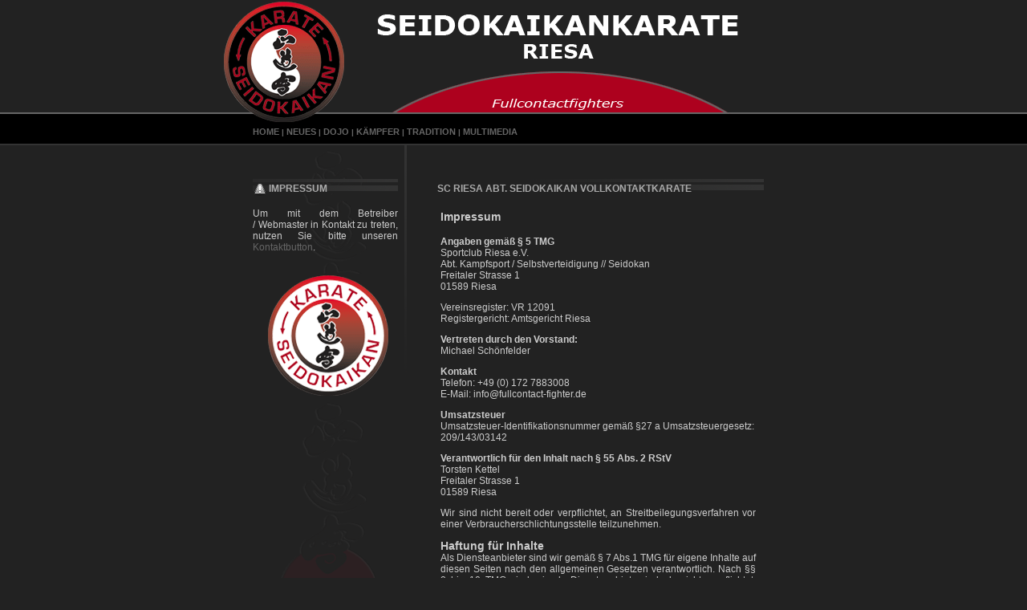

--- FILE ---
content_type: text/html
request_url: http://fullcontact-fighter.de/impressum.html
body_size: 9906
content:












<!DOCTYPE html PUBLIC "-//W3C//DTD XHTML 1.0 Transitional//EN" "http://www.w3.org/TR/xhtml1/DTD/xhtml1-transitional.dtd">

<html xmlns="http://www.w3.org/1999/xhtml">

	<!-- #BeginTemplate "../FCF.data/Musterseiten/mainpaige.html" -->

		<head>
			<meta http-equiv="content-type" content="text/html; charset=utf-8" />
			<meta name="generator" content="Adobe GoLive">
			<title>Seidokaikankarate Riesa - full contact fighters</title>
			<!-- #BeginHeadLocked "" -->
				<meta name="keywords" content="Fullcontact, Karate, Seido, Seidokaikan, Riesa, Kettel, Dojo" />
				<meta name="description" content="Seidokaikan Karate Riesa - Ist euch das Training zu hart, seid ihr zu weich" />
				<link href="default.css" rel="stylesheet" type="text/css" />
			<!-- #EndHeadLocked -->
		</head>

		<body>
			<table width="100%" border="0" cellpadding="0" cellspacing="0" class="bg1">
				<tr>
					<td valign="top">
						<table width="740" border="0" align="center" cellpadding="0" cellspacing="0" class="bg2" style="height: 181px; padding-left: 45px;">
							<tr>
								<td valign="top">
									<table width="100%" border="0" cellspacing="0" cellpadding="0">
										<tr>
											<td width="740"><img src="images/spacer.gif" alt="" width="100" height="120" /></td>
										</tr>
										<tr>
											<td class="text3">
												<div align="left"></div>
											</td>
										</tr>
										<tr>
											<td class="text4">
												<div align="left"></div>
											</td>
										</tr>
										<tr>
											<td class="text4"><img src="images/spacer.gif" alt="" width="100" height="38" /></td>
										</tr>
										<tr>
											<td class="style1">
												<div align="left">
													<a href="index.html" target="_self">Home</a> | <a href="news.html" target="_self">Neues</a> | <a href="dojo.html" target="_self">Dojo</a> | <a href="fighter.html" target="_self">Kämpfer</a> | <a href="tradition.html" target="_self">Tradition</a> | <a href="multimedia.html" target="_self">Multimedia</a></div>
											</td>
										</tr>
									</table>
								</td>
							</tr>
						</table>
					</td>
				</tr>
			</table>
			<table width="680" border="0" align="center" cellpadding="0" cellspacing="0">
				<tr>
					<td>
						<table width="650" border="0" align="center" cellpadding="0" cellspacing="0">
							<tr valign="top">
								<td width="189" background="images/Seido_imprint.gif">
									<!-- #BeginEditable "Bereich" -->
										<table width="96%" border="0" cellspacing="0" cellpadding="0">
											<tr>
												<td class="text2"></td>
											</tr>
											<tr>
												<td class="text2"></td>
											</tr>
											<br/>
											<br/>
											<br/>
											<tr>
												<td class="text2"><img src="images/icons/attention.png" alt="" height="16" width="16" align="texttop" border="0"/> Impressum</td>
											</tr>
											<tr>
												<td> </td>
											</tr>
											<tr>
												<td>
													<p>Um mit dem Betreiber / Webmaster in Kontakt zu treten, nutzen Sie bitte unseren <a href="contact.html" target="_self">Kontaktbutton</a>.</p>
												</td>
											</tr>
											<tr>
												<td> </td>
											</tr>
											<tr>
												<td>
													<p><img src="images/logo.gif" alt="" height="154" width="153" align="right" hspace="10"/></p>
												</td>
											</tr>
											<tr>
												<td> </td>
											</tr>
											<tr>
												<td>
													<p></p>
												</td>
											</tr>
											<tr>
												<td> </td>
											</tr>
											<tr>
												<td> </td>
											</tr>
										</table>
									<!-- #EndEditable -->
								</td>
								<td width="40"> <img src="images/line.gif" alt="" height="300" width="4" align="left" border="0"/></td>
								<td width="421">
									<!-- #BeginEditable "Bereich2" -->
										<table width="97%" border="0" cellspacing="0" cellpadding="0">
											<tr>
												<td class="text2"></td>
											</tr>
											<tr>
												<td class="text2"></td>
											</tr>
											<br/>
											<br/>
											<br/>
											<tr>
												<td class="text2">SC Riesa Abt. SEIDOKAIKAN Vollkontaktkarate</td>
											</tr>
											<tr>
												<td> </td>
											</tr>
											<tr>
												<td>
													<table width="100%" border="0" cellspacing="5" cellpadding="0">
														<tr>
															<td>
																<h3>Impressum<br/>
																			<br/>
																</h3>
																<h4>Angaben gem&auml;&szlig; &sect; 5 TMG</h4>
																<p>Sportclub Riesa e.V.<br/>
																	Abt. Kampfsport / Selbstverteidigung // Seidokan<br />
																		 Freitaler Strasse 1<br />
																		 01589 Riesa</p>
																<p>Vereinsregister: VR 12091<br />
																	Registergericht: Amtsgericht Riesa</p>
																<p><strong>Vertreten durch den Vorstand:</strong><br />
																	 Michael Schönfelder</p>
																<h4>Kontakt</h4>
																<p> Telefon: +49 (0) 172 7883008<br />
																	 E-Mail: info@fullcontact-fighter.de</p>
																<h4>Umsatzsteuer</h4>
																<p>Umsatzsteuer-Identifikationsnummer gem&auml;&szlig; &sect;27 a Umsatzsteuergesetz:<br />
																	 209/143/03142</p>
																<h4>Verantwortlich f&uuml;r den Inhalt nach &sect; 55 Abs. 2 RStV</h4>
																<p>Torsten Kettel<br />
																	 Freitaler Strasse 1<br />
																		 01589 Riesa</p>
																<p>Wir sind nicht bereit oder verpflichtet, an Streitbeilegungsverfahren vor einer Verbraucherschlichtungsstelle teilzunehmen.</p>
																<h3>Haftung f&uuml;r Inhalte</h3>
																<p>Als Diensteanbieter sind wir gem&auml;&szlig; &sect; 7 Abs.1 TMG f&uuml;r eigene Inhalte auf diesen Seiten nach den allgemeinen Gesetzen verantwortlich. Nach &sect;&sect; 8 bis 10 TMG sind wir als Diensteanbieter jedoch nicht verpflichtet, &uuml;bermittelte oder gespeicherte fremde Informationen zu &uuml;berwachen oder nach Umst&auml;nden zu forschen, die auf eine rechtswidrige T&auml;tigkeit hinweisen.</p>
																<p>Verpflichtungen zur Entfernung oder Sperrung der Nutzung von Informationen nach den allgemeinen Gesetzen bleiben hiervon unber&uuml;hrt. Eine diesbez&uuml;gliche Haftung ist jedoch erst ab dem Zeitpunkt der Kenntnis einer konkreten Rechtsverletzung m&ouml;glich. Bei Bekanntwerden von entsprechenden Rechtsverletzungen werden wir diese Inhalte umgehend entfernen.</p>
																<h3>Haftung f&uuml;r Links</h3>
																<p>Unser Angebot enth&auml;lt Links zu externen Websites Dritter, auf deren Inhalte wir keinen Einfluss haben. Deshalb k&ouml;nnen wir f&uuml;r diese fremden Inhalte auch keine Gew&auml;hr &uuml;bernehmen. F&uuml;r die Inhalte der verlinkten Seiten ist stets der jeweilige Anbieter oder Betreiber der Seiten verantwortlich. Die verlinkten Seiten wurden zum Zeitpunkt der Verlinkung auf m&ouml;gliche Rechtsverst&ouml;&szlig;e &uuml;berpr&uuml;ft. Rechtswidrige Inhalte waren zum Zeitpunkt der Verlinkung nicht erkennbar.</p>
																<p>Eine permanente inhaltliche Kontrolle der verlinkten Seiten ist jedoch ohne konkrete Anhaltspunkte einer Rechtsverletzung nicht zumutbar. Bei Bekanntwerden von Rechtsverletzungen werden wir derartige Links umgehend entfernen.</p>
																<h3>Urheberrecht</h3>
																<p>Die durch die Seitenbetreiber erstellten Inhalte und Werke auf diesen Seiten unterliegen dem deutschen Urheberrecht. Die Vervielf&auml;ltigung, Bearbeitung, Verbreitung und jede Art der Verwertung au&szlig;erhalb der Grenzen des Urheberrechtes bed&uuml;rfen der schriftlichen Zustimmung des jeweiligen Autors bzw. Erstellers. Downloads und Kopien dieser Seite sind nur f&uuml;r den privaten, nicht kommerziellen Gebrauch gestattet.</p>
																<p>Soweit die Inhalte auf dieser Seite nicht vom Betreiber erstellt wurden, werden die Urheberrechte Dritter beachtet. Insbesondere werden Inhalte Dritter als solche gekennzeichnet. Sollten Sie trotzdem auf eine Urheberrechtsverletzung aufmerksam werden, bitten wir um einen entsprechenden Hinweis. Bei Bekanntwerden von Rechtsverletzungen werden wir derartige Inhalte umgehend entfernen.</p>
																<p>Quelle: <a href="https://www.e-recht24.de/impressum-generator.html">https://www.e-recht24.de/impressum-generator.html</a></p>
															</td>
															<td valign="top"></td>
														</tr>
													</table>
												</td>
											</tr>
											<tr>
												<td> </td>
											</tr>
										</table>
									<!-- #EndEditable -->
								</td>
							</tr>
						</table>
					</td>
				</tr>
			</table>
			<table width="100%" border="0" cellpadding="0" cellspacing="0" class="bg3" style="height: 41px;">
				<tr>
					<td>
						<table width="740" border="0" align="center" cellpadding="0" cellspacing="0" style="padding-left: 45px;">
							<tr>
								<td class="style1">
									<div align="right">
										<a href="links.html" target="_self">Links </a> |  <a href="contact.html" target="_self">Kontakt</a>  |  <a href="impressum.html" target="_self">Impressum </a>  |  <a href="datenschutz.html" target="_self">Datenschutz </a></div>
								</td>
							</tr>
						</table>
					</td>
				</tr>
			</table>
			<table width="740" border="0" align="center" cellpadding="0" cellspacing="0">
				<tr>
					<td> </td>
				</tr>
				<tr>
					<td class="text4" align="center">Copyright © 2010-2020 fullcontact-fighter.de. Designed by <a href="http://www.webpagetemplates.org">Web Page Templates</a></td>
				</tr>
				<tr>
					<td> </td>
				</tr>
				<tr>
					<td> </td>
				</tr>
			</table>
		</body>

	<!-- #EndTemplate -->

</html>



--- FILE ---
content_type: text/css
request_url: http://fullcontact-fighter.de/default.css
body_size: 1686
content:
body   { background-color: #222; margin: 0; padding: 0 }

form {
	margin: 0px;
	padding: 0px;
}

h1, h2, h3, h4, h5, h6 {
	margin: 0px;
}

body, th, td, input, textarea, select {
	font-family: Tahoma, Verdana, Arial, Helvetica, sans-serif;
	font-size: 12px;
	color: #ccc;
}

p, blockquote, ul, ol, dl {
	margin-top: 0px;
	margin-bottom: 1em;
	text-align: justify;
}

a {
	color: #666;
        text-decoration: none;
}

a:hover {
	color: #ad011e;
	text-decoration: none;
}

.text1 {
	color: #ccc;
	text-transform: uppercase;
	text-decoration: none;
	font-weight: bold;
	font-size: 12px;
}

.text2 {
	color: #aaa;
	text-transform: uppercase;
	text-decoration: none;
	font-weight: bold;
	font-size: 12px;
	background: url(images/hq.gif) no-repeat right ;padding: 1px;
}

.text3 {
	text-transform: uppercase;
	text-align: center;
	font-size: 12px;
	font-weight: bold;
	letter-spacing: -1px;
	color: #ccc;
}

.text4 {
	text-transform: uppercase;
	text-align: center;
	font-size: 9px;
	font-weight: normal;
	color: #ccc;
}

.style1 {
	text-transform: uppercase;
	font-size: 10px;
	font-weight: bold;
	color: #666;
}

.style1 a {
	text-decoration: none;
	color: #666;
	font-size: 11px;
}

.style1 a:hover {
	text-decoration: none;
	color: #ad011e;
}

.bg1 {
	background: url(images/img1.gif) repeat-x left top;
}

.bg2 {
	background: url(images/img2.gif) no-repeat left top;
}

.bg3 {
	background: url(images/img3.gif) repeat-x left top;
}

.align-justify { text-align: justify; }
.align-right { text-align: right; }

img { border: none; }

.img1 {
	float: left;
	margin: 3px 15px 0px 0px;
}

.img2 {
	float: right;
	margin: 3px 0px 0px 15px;
}

hr { display: none; }

.hr1 {
	height: 1px;
}

